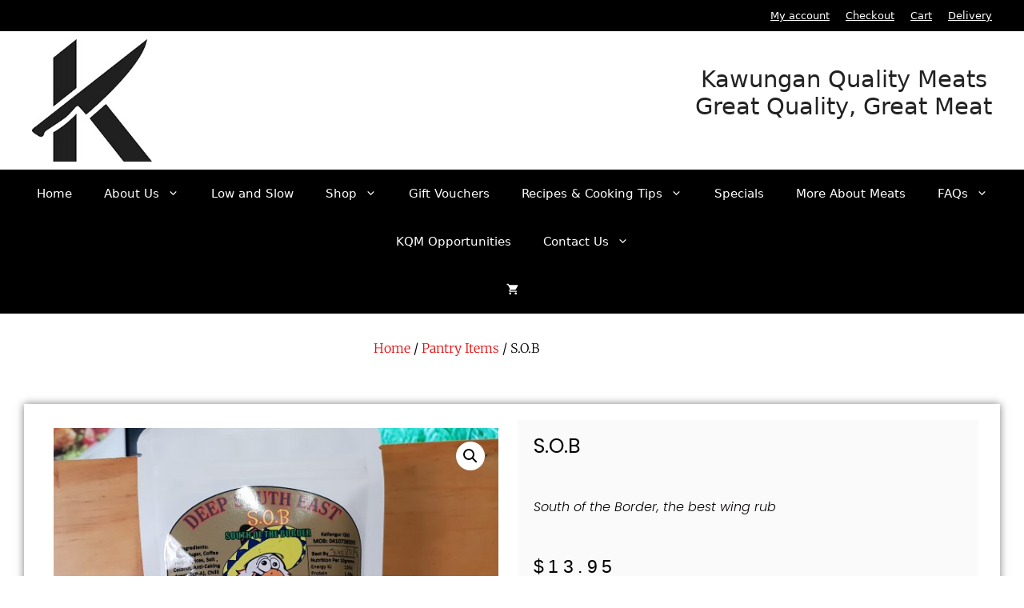

--- FILE ---
content_type: text/html
request_url: https://placement-api.afterpay.com/?mpid=af97e635-2a25-46e0-a520-b1a124e3a526&placementid=null&pageType=product&zoid=9.0.85
body_size: 834
content:

  <!DOCTYPE html>
  <html>
  <head>
      <link rel='icon' href='data:,' />
      <meta http-equiv="Content-Security-Policy"
          content="base-uri 'self'; default-src 'self'; font-src 'self'; style-src 'self'; script-src 'self' https://cdn.jsdelivr.net/npm/zoid@9.0.85/dist/zoid.min.js; img-src 'self'; connect-src 'self'; frame-src 'self'">
      <title></title>
      <link rel="preload" href="/index.js" as="script" />
      <link rel="preload" href="https://cdn.jsdelivr.net/npm/zoid@9.0.85/dist/zoid.min.js" integrity="sha384-67MznxkYtbE8teNrhdkvnzQBmeiErnMskO7eD8QwolLpdUliTdivKWx0ANHgw+w8" as="script" crossorigin="anonymous" />
      <div id="__AP_DATA__" hidden>
        {"errors":{"mcr":null},"mcrResponse":{"data":{"errors":[],"config":{"mpId":"af97e635-2a25-46e0-a520-b1a124e3a526","createdAt":"2023-08-02T16:28:57.173037532Z","updatedAt":"2025-11-14T00:22:06.64424024Z","config":{"consumerLending":{"metadata":{"shouldForceCache":false,"isProductEnabled":false,"updatedAt":"2025-11-14T00:22:06.644202089Z","version":0},"details":{}},"interestFreePayment":{"metadata":{"shouldForceCache":false,"isProductEnabled":true,"updatedAt":"2025-11-14T00:22:06.644158278Z","version":0},"details":{"minimumAmount":{"amount":"1.00","currency":"AUD"},"maximumAmount":{"amount":"4000.00","currency":"AUD"},"cbt":{"enabled":true,"countries":["GB","NZ","CA","US"],"limits":{"GBP":{"exchangeRate":0.505505,"minimumAmount":{"amount":"0.51","currency":"GBP"},"maximumAmount":{"amount":"2022.02","currency":"GBP"}},"NZD":{"exchangeRate":1.17211,"minimumAmount":{"amount":"1.17","currency":"NZD"},"maximumAmount":{"amount":"4688.44","currency":"NZD"}},"CAD":{"exchangeRate":0.929907,"minimumAmount":{"amount":"0.93","currency":"CAD"},"maximumAmount":{"amount":"3719.62","currency":"CAD"}},"USD":{"exchangeRate":0.663873,"minimumAmount":{"amount":"0.66","currency":"USD"},"maximumAmount":{"amount":"2655.50","currency":"USD"}}}}}},"merchantAttributes":{"metadata":{"shouldForceCache":false,"isProductEnabled":true,"updatedAt":"2025-11-14T00:22:06.644208959Z","version":0},"details":{"analyticsEnabled":true,"tradingCountry":"AU","storeURI":"http://www.kawunganqualitymeats.com.au","tradingName":"Kawungan Quality Meats","vpuf":true}},"onsitePlacements":{"metadata":{"version":0},"details":{"onsitePlacements":{}}},"cashAppPay":{"metadata":{"shouldForceCache":false,"isProductEnabled":false,"updatedAt":"2025-11-14T00:22:06.64423273Z","version":0},"details":{"enabledForOrders":false,"integrationCompleted":false}},"promotionalData":{"metadata":{"version":0},"details":{"consumerLendingPromotions":[]}}}}},"errors":null,"status":200},"brand":"afterpay","meta":{"version":"0.35.4"}}
      </div>
  </head>
  <body></body>
  <script src="/index.js" type="application/javascript"></script>
  </html>
  

--- FILE ---
content_type: text/css
request_url: https://kawunganqualitymeats.com.au/wp-content/uploads/elementor/css/post-40531.css?ver=1768579795
body_size: 1700
content:
.elementor-40531 .elementor-element.elementor-element-4b1cd2be{margin-top:20px;margin-bottom:0px;}.elementor-40531 .elementor-element.elementor-element-3acca81e .woocommerce-breadcrumb{color:#070000;font-family:"Merriweather", Sans-serif;font-size:16px;font-weight:200;line-height:1.7em;text-align:center;}.elementor-40531 .elementor-element.elementor-element-3acca81e .woocommerce-breadcrumb > a{color:#E70B0B;}.elementor-40531 .elementor-element.elementor-element-d17e1ff > .elementor-container{max-width:1360px;}.elementor-40531 .elementor-element.elementor-element-d17e1ff{padding:20px 20px 20px 20px;}.elementor-40531 .elementor-element.elementor-element-32b4e92{box-shadow:0px 0px 10px 0px rgba(0,0,0,0.5);padding:20px 20px 20px 20px;}.elementor-40531 .elementor-element.elementor-element-cafa31b > .elementor-element-populated{margin:0px 7px 0px 7px;--e-column-margin-right:7px;--e-column-margin-left:7px;}.woocommerce .elementor-40531 .elementor-element.elementor-element-674cfc37 .woocommerce-tabs ul.wc-tabs li a{color:#000000;font-family:"Poppins", Sans-serif;font-size:18px;}.woocommerce .elementor-40531 .elementor-element.elementor-element-674cfc37 .woocommerce-tabs ul.wc-tabs li{background-color:#FFFFFF;border-radius:4px 4px 0 0;}.woocommerce .elementor-40531 .elementor-element.elementor-element-674cfc37 .woocommerce-tabs .woocommerce-Tabs-panel, .woocommerce .elementor-40531 .elementor-element.elementor-element-674cfc37 .woocommerce-tabs ul.wc-tabs li.active{background-color:#FFFFFF;}.woocommerce .elementor-40531 .elementor-element.elementor-element-674cfc37 .woocommerce-tabs ul.wc-tabs li.active{border-bottom-color:#FFFFFF;}.woocommerce .elementor-40531 .elementor-element.elementor-element-674cfc37 .woocommerce-tabs .woocommerce-Tabs-panel{font-family:"Verdana", Sans-serif;font-size:15px;font-weight:100;line-height:1.6em;border-radius:0px 0px 0px 0px;}.woocommerce .elementor-40531 .elementor-element.elementor-element-674cfc37 .woocommerce-Tabs-panel h2{color:#070101;}.woocommerce .elementor-40531 .elementor-element.elementor-element-674cfc37 .woocommerce-tabs .woocommerce-Tabs-panel h2{font-family:"Verdana", Sans-serif;font-size:25px;font-weight:100;}.woocommerce .elementor-40531 .elementor-element.elementor-element-674cfc37 .woocommerce-tabs ul.wc-tabs{margin-left:0px;margin-right:0px;}.elementor-40531 .elementor-element.elementor-element-287b4ea:not(.elementor-motion-effects-element-type-background) > .elementor-widget-wrap, .elementor-40531 .elementor-element.elementor-element-287b4ea > .elementor-widget-wrap > .elementor-motion-effects-container > .elementor-motion-effects-layer{background-color:#00000005;}.elementor-40531 .elementor-element.elementor-element-287b4ea > .elementor-element-populated{transition:background 0.3s, border 0.3s, border-radius 0.3s, box-shadow 0.3s;margin:0px 7px 0px 7px;--e-column-margin-right:7px;--e-column-margin-left:7px;padding:20px 20px 20px 20px;}.elementor-40531 .elementor-element.elementor-element-287b4ea > .elementor-element-populated > .elementor-background-overlay{transition:background 0.3s, border-radius 0.3s, opacity 0.3s;}.elementor-widget-woocommerce-product-title .elementor-heading-title{font-family:var( --e-global-typography-primary-font-family ), Sans-serif;font-weight:var( --e-global-typography-primary-font-weight );color:var( --e-global-color-primary );}.elementor-40531 .elementor-element.elementor-element-641a6631 .elementor-heading-title{font-family:"Poppins", Sans-serif;font-size:25px;font-weight:400;text-transform:capitalize;color:#000305;}.elementor-40531 .elementor-element.elementor-element-3ae80ac5 > .elementor-widget-container{margin:30px 0px 0px 0px;}.elementor-40531 .elementor-element.elementor-element-3ae80ac5{text-align:start;}.woocommerce .elementor-40531 .elementor-element.elementor-element-3ae80ac5 .woocommerce-product-details__short-description{color:#050000;font-family:"Poppins", Sans-serif;font-size:16px;font-weight:300;font-style:italic;line-height:1.7em;}.woocommerce .elementor-widget-woocommerce-product-price .price{color:var( --e-global-color-primary );font-family:var( --e-global-typography-primary-font-family ), Sans-serif;font-weight:var( --e-global-typography-primary-font-weight );}.elementor-40531 .elementor-element.elementor-element-4e63ca7c > .elementor-widget-container{margin:0px 0px 0px 0px;}.elementor-40531 .elementor-element.elementor-element-4e63ca7c{text-align:start;}.woocommerce .elementor-40531 .elementor-element.elementor-element-4e63ca7c .price{color:#000000;font-family:"Verdana", Sans-serif;font-size:23px;font-weight:100;text-transform:none;letter-spacing:5.4px;}.woocommerce .elementor-40531 .elementor-element.elementor-element-4e63ca7c .price ins{color:#0c0c0c;font-size:23px;font-weight:200;}body:not(.rtl) .elementor-40531 .elementor-element.elementor-element-4e63ca7c:not(.elementor-product-price-block-yes) del{margin-right:0px;}body.rtl .elementor-40531 .elementor-element.elementor-element-4e63ca7c:not(.elementor-product-price-block-yes) del{margin-left:0px;}.elementor-40531 .elementor-element.elementor-element-4e63ca7c.elementor-product-price-block-yes del{margin-bottom:0px;}.elementor-40531 .elementor-element.elementor-element-c2f5cb4 > .elementor-widget-container{padding:0px 0px 10px 0px;}.elementor-widget-woocommerce-product-add-to-cart .added_to_cart{font-family:var( --e-global-typography-accent-font-family ), Sans-serif;font-weight:var( --e-global-typography-accent-font-weight );}.elementor-40531 .elementor-element.elementor-element-2192d61c .cart button, .elementor-40531 .elementor-element.elementor-element-2192d61c .cart .button{font-family:"Archivo Narrow", Sans-serif;border-style:solid;border-width:1px 1px 1px 1px;border-radius:0px 0px 0px 0px;padding:14px 035px 14px 35px;color:#ffffff;background-color:#000000;border-color:#000000;transition:all 0.2s;}.elementor-40531 .elementor-element.elementor-element-2192d61c .cart button:hover, .elementor-40531 .elementor-element.elementor-element-2192d61c .cart .button:hover{color:#000000;background-color:rgba(255,255,255,0.05);border-color:#000000;}.elementor-40531 .elementor-element.elementor-element-2192d61c .quantity .qty{border-radius:0px 0px 0px 0px;color:#000000;background-color:rgba(255,255,255,0.08);border-color:#000000;transition:all 0.2s;}.elementor-40531 .elementor-element.elementor-element-2192d61c .quantity .qty:focus{color:#000000;}.elementor-40531 .elementor-element.elementor-element-9cb5ecb > .elementor-container{max-width:1454px;}.elementor-40531 .elementor-element.elementor-element-9cb5ecb{margin-top:50px;margin-bottom:0px;}.elementor-widget-heading .elementor-heading-title{font-family:var( --e-global-typography-primary-font-family ), Sans-serif;font-weight:var( --e-global-typography-primary-font-weight );color:var( --e-global-color-primary );}.elementor-40531 .elementor-element.elementor-element-ee71438{text-align:center;}.elementor-40531 .elementor-element.elementor-element-ee71438 .elementor-heading-title{font-family:"Poppins", Sans-serif;font-size:27px;font-weight:400;color:#000000;}.elementor-widget-woocommerce-product-upsell.elementor-wc-products ul.products li.product .woocommerce-loop-product__title{color:var( --e-global-color-primary );}.elementor-widget-woocommerce-product-upsell.elementor-wc-products ul.products li.product .woocommerce-loop-category__title{color:var( --e-global-color-primary );}.elementor-widget-woocommerce-product-upsell.elementor-wc-products ul.products li.product .woocommerce-loop-product__title, .elementor-widget-woocommerce-product-upsell.elementor-wc-products ul.products li.product .woocommerce-loop-category__title{font-family:var( --e-global-typography-primary-font-family ), Sans-serif;font-weight:var( --e-global-typography-primary-font-weight );}.elementor-widget-woocommerce-product-upsell.elementor-wc-products .products > h2{color:var( --e-global-color-primary );font-family:var( --e-global-typography-primary-font-family ), Sans-serif;font-weight:var( --e-global-typography-primary-font-weight );}.elementor-widget-woocommerce-product-upsell.elementor-wc-products ul.products li.product .price{color:var( --e-global-color-primary );font-family:var( --e-global-typography-primary-font-family ), Sans-serif;font-weight:var( --e-global-typography-primary-font-weight );}.elementor-widget-woocommerce-product-upsell.elementor-wc-products ul.products li.product .price ins{color:var( --e-global-color-primary );}.elementor-widget-woocommerce-product-upsell.elementor-wc-products ul.products li.product .price ins .amount{color:var( --e-global-color-primary );}.elementor-widget-woocommerce-product-upsell.elementor-wc-products ul.products li.product .price del{color:var( --e-global-color-primary );}.elementor-widget-woocommerce-product-upsell.elementor-wc-products ul.products li.product .price del .amount{color:var( --e-global-color-primary );}.elementor-widget-woocommerce-product-upsell.elementor-wc-products ul.products li.product .price del {font-family:var( --e-global-typography-primary-font-family ), Sans-serif;font-weight:var( --e-global-typography-primary-font-weight );}.elementor-widget-woocommerce-product-upsell.elementor-wc-products ul.products li.product .button{font-family:var( --e-global-typography-accent-font-family ), Sans-serif;font-weight:var( --e-global-typography-accent-font-weight );}.elementor-widget-woocommerce-product-upsell.elementor-wc-products .added_to_cart{font-family:var( --e-global-typography-accent-font-family ), Sans-serif;font-weight:var( --e-global-typography-accent-font-weight );}.elementor-40531 .elementor-element.elementor-element-ad6119e.elementor-wc-products ul.products li.product{text-align:center;border-style:solid;border-width:1px 1px 1px 1px;border-radius:10px;padding:10px 10px 10px 10px;}.elementor-40531 .elementor-element.elementor-element-ad6119e.elementor-wc-products  ul.products{grid-column-gap:20px;grid-row-gap:40px;}.elementor-40531 .elementor-element.elementor-element-ad6119e.elementor-wc-products ul.products li.product .woocommerce-loop-product__title{color:#000406;}.elementor-40531 .elementor-element.elementor-element-ad6119e.elementor-wc-products ul.products li.product .woocommerce-loop-category__title{color:#000406;}.elementor-40531 .elementor-element.elementor-element-ad6119e.elementor-wc-products ul.products li.product .woocommerce-loop-product__title, .elementor-40531 .elementor-element.elementor-element-ad6119e.elementor-wc-products ul.products li.product .woocommerce-loop-category__title{font-family:"Verdana", Sans-serif;font-size:18px;font-weight:400;}.elementor-40531 .elementor-element.elementor-element-ad6119e.elementor-wc-products .products > h2{color:#000000;font-family:"Poppins", Sans-serif;font-size:27px;font-weight:400;text-align:center;}.elementor-40531 .elementor-element.elementor-element-ad6119e.elementor-wc-products ul.products li.product .price{color:#B8370A;}.elementor-40531 .elementor-element.elementor-element-ad6119e.elementor-wc-products ul.products li.product .price ins{color:#B8370A;}.elementor-40531 .elementor-element.elementor-element-ad6119e.elementor-wc-products ul.products li.product .price ins .amount{color:#B8370A;}.elementor-40531 .elementor-element.elementor-element-ad6119e.elementor-wc-products ul.products li.product .price del{color:#000000;}.elementor-40531 .elementor-element.elementor-element-ad6119e.elementor-wc-products ul.products li.product .price del .amount{color:#000000;}.elementor-40531 .elementor-element.elementor-element-ad6119e.elementor-wc-products ul.products li.product .button{color:#FFFFFF;background-color:#050000;border-style:dashed;border-width:1px 1px 1px 1px;}.elementor-40531 .elementor-element.elementor-element-ad6119e.elementor-wc-products ul.products li.product .button:hover{color:#FFFFFF;background-color:#8A0707;border-color:#F9EBEB;}.elementor-40531 .elementor-element.elementor-element-ad6119e.elementor-wc-products ul.products li.product span.onsale{display:block;}.elementor-40531 .elementor-element.elementor-element-1e0209a > .elementor-container{max-width:1454px;}.elementor-40531 .elementor-element.elementor-element-1e0209a{margin-top:50px;margin-bottom:0px;}.elementor-widget-divider{--divider-color:var( --e-global-color-secondary );}.elementor-widget-divider .elementor-divider__text{color:var( --e-global-color-secondary );font-family:var( --e-global-typography-secondary-font-family ), Sans-serif;font-weight:var( --e-global-typography-secondary-font-weight );}.elementor-widget-divider.elementor-view-stacked .elementor-icon{background-color:var( --e-global-color-secondary );}.elementor-widget-divider.elementor-view-framed .elementor-icon, .elementor-widget-divider.elementor-view-default .elementor-icon{color:var( --e-global-color-secondary );border-color:var( --e-global-color-secondary );}.elementor-widget-divider.elementor-view-framed .elementor-icon, .elementor-widget-divider.elementor-view-default .elementor-icon svg{fill:var( --e-global-color-secondary );}.elementor-40531 .elementor-element.elementor-element-f091f8a{--divider-border-style:solid;--divider-color:#0000008C;--divider-border-width:1px;}.elementor-40531 .elementor-element.elementor-element-f091f8a .elementor-divider-separator{width:100%;}.elementor-40531 .elementor-element.elementor-element-f091f8a .elementor-divider{padding-block-start:15px;padding-block-end:15px;}.elementor-40531 .elementor-element.elementor-element-3e4e90b6 > .elementor-container{max-width:1454px;}.elementor-40531 .elementor-element.elementor-element-3e4e90b6{margin-top:50px;margin-bottom:0px;}.elementor-widget-woocommerce-product-related.elementor-wc-products ul.products li.product .woocommerce-loop-product__title{color:var( --e-global-color-primary );}.elementor-widget-woocommerce-product-related.elementor-wc-products ul.products li.product .woocommerce-loop-category__title{color:var( --e-global-color-primary );}.elementor-widget-woocommerce-product-related.elementor-wc-products ul.products li.product .woocommerce-loop-product__title, .elementor-widget-woocommerce-product-related.elementor-wc-products ul.products li.product .woocommerce-loop-category__title{font-family:var( --e-global-typography-primary-font-family ), Sans-serif;font-weight:var( --e-global-typography-primary-font-weight );}.woocommerce .elementor-widget-woocommerce-product-related.elementor-wc-products .products > h2{color:var( --e-global-color-primary );font-family:var( --e-global-typography-primary-font-family ), Sans-serif;font-weight:var( --e-global-typography-primary-font-weight );}.elementor-widget-woocommerce-product-related.elementor-wc-products ul.products li.product .price{color:var( --e-global-color-primary );font-family:var( --e-global-typography-primary-font-family ), Sans-serif;font-weight:var( --e-global-typography-primary-font-weight );}.elementor-widget-woocommerce-product-related.elementor-wc-products ul.products li.product .price ins{color:var( --e-global-color-primary );}.elementor-widget-woocommerce-product-related.elementor-wc-products ul.products li.product .price ins .amount{color:var( --e-global-color-primary );}.elementor-widget-woocommerce-product-related.elementor-wc-products ul.products li.product .price del{color:var( --e-global-color-primary );}.elementor-widget-woocommerce-product-related.elementor-wc-products ul.products li.product .price del .amount{color:var( --e-global-color-primary );}.elementor-widget-woocommerce-product-related.elementor-wc-products ul.products li.product .price del {font-family:var( --e-global-typography-primary-font-family ), Sans-serif;font-weight:var( --e-global-typography-primary-font-weight );}.elementor-widget-woocommerce-product-related.elementor-wc-products ul.products li.product .button{font-family:var( --e-global-typography-accent-font-family ), Sans-serif;font-weight:var( --e-global-typography-accent-font-weight );}.elementor-widget-woocommerce-product-related.elementor-wc-products .added_to_cart{font-family:var( --e-global-typography-accent-font-family ), Sans-serif;font-weight:var( --e-global-typography-accent-font-weight );}.elementor-40531 .elementor-element.elementor-element-383bdd3f.elementor-wc-products ul.products li.product{text-align:center;border-style:solid;border-width:1px 1px 1px 1px;border-radius:10px;padding:10px 10px 10px 10px;}.elementor-40531 .elementor-element.elementor-element-383bdd3f.elementor-wc-products  ul.products{grid-column-gap:20px;grid-row-gap:40px;}.elementor-40531 .elementor-element.elementor-element-383bdd3f.elementor-wc-products ul.products li.product .woocommerce-loop-product__title{color:#000406;}.elementor-40531 .elementor-element.elementor-element-383bdd3f.elementor-wc-products ul.products li.product .woocommerce-loop-category__title{color:#000406;}.elementor-40531 .elementor-element.elementor-element-383bdd3f.elementor-wc-products ul.products li.product .woocommerce-loop-product__title, .elementor-40531 .elementor-element.elementor-element-383bdd3f.elementor-wc-products ul.products li.product .woocommerce-loop-category__title{font-family:"Verdana", Sans-serif;font-size:18px;font-weight:400;}.woocommerce .elementor-40531 .elementor-element.elementor-element-383bdd3f.elementor-wc-products .products > h2{color:#000000;font-family:"Poppins", Sans-serif;font-size:27px;font-weight:400;text-align:center;}.elementor-40531 .elementor-element.elementor-element-383bdd3f.elementor-wc-products ul.products li.product .price{color:#B8370A;}.elementor-40531 .elementor-element.elementor-element-383bdd3f.elementor-wc-products ul.products li.product .price ins{color:#B8370A;}.elementor-40531 .elementor-element.elementor-element-383bdd3f.elementor-wc-products ul.products li.product .price ins .amount{color:#B8370A;}.elementor-40531 .elementor-element.elementor-element-383bdd3f.elementor-wc-products ul.products li.product .price del{color:#000000;}.elementor-40531 .elementor-element.elementor-element-383bdd3f.elementor-wc-products ul.products li.product .price del .amount{color:#000000;}.elementor-40531 .elementor-element.elementor-element-383bdd3f.elementor-wc-products ul.products li.product .button{color:#FFFFFF;background-color:#050000;border-style:dashed;border-width:1px 1px 1px 1px;}.elementor-40531 .elementor-element.elementor-element-383bdd3f.elementor-wc-products ul.products li.product .button:hover{color:#FFFFFF;background-color:#8A0707;border-color:#F9EBEB;}.elementor-40531 .elementor-element.elementor-element-383bdd3f.elementor-wc-products ul.products li.product span.onsale{display:block;}@media(max-width:1024px){.elementor-40531 .elementor-element.elementor-element-ad6119e.elementor-wc-products  ul.products{grid-column-gap:20px;grid-row-gap:40px;}.elementor-40531 .elementor-element.elementor-element-383bdd3f.elementor-wc-products  ul.products{grid-column-gap:20px;grid-row-gap:40px;}}@media(max-width:767px){.elementor-40531 .elementor-element.elementor-element-ad6119e.elementor-wc-products  ul.products{grid-column-gap:20px;grid-row-gap:40px;}.elementor-40531 .elementor-element.elementor-element-383bdd3f.elementor-wc-products  ul.products{grid-column-gap:20px;grid-row-gap:40px;}}